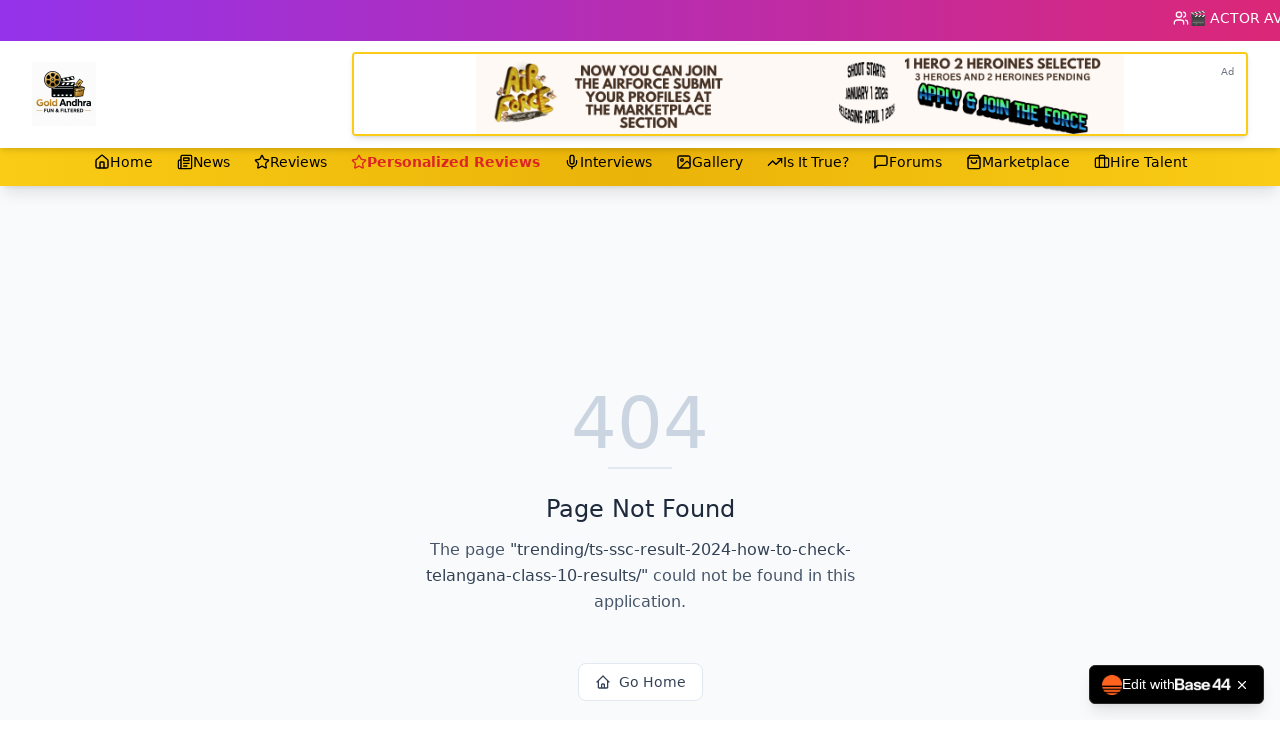

--- FILE ---
content_type: text/html; charset=utf-8
request_url: https://goldandhra.com/trending/ts-ssc-result-2024-how-to-check-telangana-class-10-results/
body_size: 590
content:
<!DOCTYPE html>
<html lang="en">
 <head>
  <meta charset="utf-8"/>
  <link href="https://qtrypzzcjebvfcihiynt.supabase.co/storage/v1/object/public/base44-prod/public/68fd8cd0801fc4cba877b442/9bcb91a77_goldAndhra.jpg" rel="icon" type="image/svg+xml"/>
  <meta content="width=device-width, initial-scale=1.0" name="viewport"/>
  <title>
   trending | GoldAndhra
  </title>
  <script crossorigin="" src="/assets/index-BBDzKybi.js" type="module">
  </script>
  <link crossorigin="" href="/assets/index-BgL_cbPA.css" rel="stylesheet"/>
  <meta content="trending | GoldAndhra" property="og:title"/>
  <meta content="Your ultimate hub for all things cinema. Get breaking movie news, in-depth reviews, discover captivating actor galleries, and test your film knowledge with our fun 'Truth or Fake' game." property="og:description"/>
  <meta content="https://qtrypzzcjebvfcihiynt.supabase.co/storage/v1/object/public/base44-prod/public/68fd8cd0801fc4cba877b442/9bcb91a77_goldAndhra.jpg" property="og:image"/>
  <meta content="https://goldandhra.com/trending/ts-ssc-result-2024-how-to-check-telangana-class-10-results" property="og:url"/>
  <meta content="website" property="og:type"/>
  <meta content="GoldAndhra" property="og:site_name"/>
  <meta content="summary_large_image" name="twitter:card"/>
  <meta content="trending | GoldAndhra" name="twitter:title"/>
  <meta content="Your ultimate hub for all things cinema. Get breaking movie news, in-depth reviews, discover captivating actor galleries, and test your film knowledge with our fun 'Truth or Fake' game." name="twitter:description"/>
  <meta content="https://qtrypzzcjebvfcihiynt.supabase.co/storage/v1/object/public/base44-prod/public/68fd8cd0801fc4cba877b442/9bcb91a77_goldAndhra.jpg" name="twitter:image"/>
  <meta content="Your ultimate hub for all things cinema. Get breaking movie news, in-depth reviews, discover captivating actor galleries, and test your film knowledge with our fun 'Truth or Fake' game." name="description"/>
  <meta content="yes" name="mobile-web-app-capable"/>
  <meta content="black" name="apple-mobile-web-app-status-bar-style"/>
  <meta content="GoldAndhra" name="apple-mobile-web-app-title"/>
  <link href="https://goldandhra.com/trending/ts-ssc-result-2024-how-to-check-telangana-class-10-results" rel="canonical"/>
  <script async="true" data-app-id="68fd8cd0801fc4cba877b442" data-platform-url="https://app.base44.com" src="/badge.js">
  </script>
 </head>
 <body>
  <div id="root">
  </div>
 </body>
</html>
